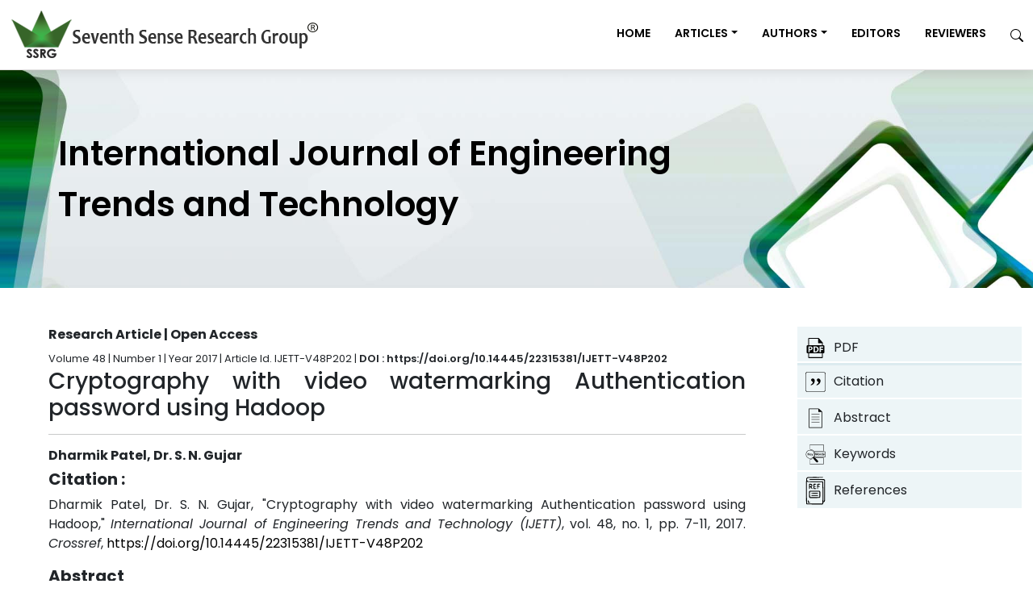

--- FILE ---
content_type: text/html; charset=UTF-8
request_url: https://ijettjournal.org/archive/ijett-v48p202
body_size: 52616
content:
<!DOCTYPE html>
<html lang="en">
<head>
    <meta charset="utf-8" />
    <meta name="viewport" content="width=device-width, initial-scale=1, shrink-to-fit=no" />
    <meta name="robots" content="index, follow" />
    <link rel="icon" type="image/x-icon" href="https://ijettjournal.org/public/favicon.ico" />
            <title>Cryptography with video watermarking Authentication password using Hadoop</title>
                <meta name="title" content="Cryptography with video watermarking Authentication password using Hadoop"/>
                <link rel="canonical" href="https://ijettjournal.org/archive/ijett-v48p202"/>
                <meta name="description" content="Now a day there is an upcoming challenge to Store, Manage and Distribute Big data across several server nodes, for this purpose, the new platform has been developed which are called as Hadoop. There are provided a within more than three levels of security. It`s motivation to provide more security; These are levels of security. There are quite a few numbers of authentication methods are available for security. It is provided of 6-levels of security. That security is a timestamp, shoulder surfing, capture image, one-time password and image selection. The image file is sending with security video watermarking with cryptography. It had the merit of being easy to understand and use. Video watermarking is nothing but inserting a hidden object to detect deceitful alteration by hackers. The object may be regarding a secret key or password etc. The complete software implementation of 3-Level DWT algorithms and to have more secure data a secret key is used, and it used one-time password algorithm for using OTP. That system is providing to the highly secured system. There are providing to video watermarking with cryptography security it using sender to receiver."/>
                <meta name="rights" content="Copyright IJETT"/>
                <meta property="og:url" content="https://ijettjournal.org/archive/ijett-v48p202"/>
                <meta property="og:site_name" content="Seventh Sense Research Group®"/>
                <meta property="og:title" content="Cryptography with video watermarking Authentication password using Hadoop"/>
                <meta property="og:type" content="website"/>
                <meta property="og:description" content="Now a day there is an upcoming challenge to Store, Manage and Distribute Big data across several server nodes, for this purpose, the new platform has been developed which are called as Hadoop. There are provided a within more than three levels of security. It`s motivation to provide more security; These are levels of security. There are quite a few numbers of authentication methods are available for security. It is provided of 6-levels of security. That security is a timestamp, shoulder surfing, capture image, one-time password and image selection. The image file is sending with security video watermarking with cryptography. It had the merit of being easy to understand and use. Video watermarking is nothing but inserting a hidden object to detect deceitful alteration by hackers. The object may be regarding a secret key or password etc. The complete software implementation of 3-Level DWT algorithms and to have more secure data a secret key is used, and it used one-time password algorithm for using OTP. That system is providing to the highly secured system. There are providing to video watermarking with cryptography security it using sender to receiver."/>
                <meta property="og:image:type" content="image/jpeg"/>
                <meta property="og:image" content="https://ijettjournal.org/public/images/IJETT/meta/ssrg-ijett.webp"/>
                <meta name="twitter:card" content="summary_large_image"/>
                <meta name="twitter:site" content="@sense_groups"/>
                <meta name="twitter:description" content="Cryptography with video watermarking Authentication password using Hadoop"/>
                <meta name="twitter:title" content="Now a day there is an upcoming challenge to Store, Manage and Distribute Big data across several server nodes, for this purpose, the new platform has been developed which are called as Hadoop. There are provided a within more than three levels of security. It`s motivation to provide more security; These are levels of security. There are quite a few numbers of authentication methods are available for security. It is provided of 6-levels of security. That security is a timestamp, shoulder surfing, capture image, one-time password and image selection. The image file is sending with security video watermarking with cryptography. It had the merit of being easy to understand and use. Video watermarking is nothing but inserting a hidden object to detect deceitful alteration by hackers. The object may be regarding a secret key or password etc. The complete software implementation of 3-Level DWT algorithms and to have more secure data a secret key is used, and it used one-time password algorithm for using OTP. That system is providing to the highly secured system. There are providing to video watermarking with cryptography security it using sender to receiver."/>
                <meta name="twitter:image" content="https://ijettjournal.org/public/images/IJETT/meta/ssrg-ijett.webp"/>
                <meta name="twitter:url" content="https://ijettjournal.org/archive/ijett-v48p202"/>
                <meta name="citation_title" content="Cryptography with video watermarking Authentication password using Hadoop"/>
                <meta name="citation_journal_title" content="International Journal of Engineering Trends and Technology - IJETT"/>
                <meta name="citation_publisher" content="Seventh Sense Research Group®"/><meta name="citation_author" content="Dharmik Patel"/><meta name="citation_author" content="Dr. S. N. Gujar"/>
                <meta name="citation_volume" content="48"/>
                <meta name="citation_year" content="2017"/>
                <meta name="citation_date" content="2017"/>
                <meta name="citation_online_date" content="2017"/>
                <meta name="citation_doi" content="https://doi.org/10.14445/22315381/IJETT-V48P202"/>
                <meta name="citation_issn" content="2231-5381"/>
                <meta name="citation_abstract" content="Now a day there is an upcoming challenge to Store, Manage and Distribute Big data across several server nodes, for this purpose, the new platform has been developed which are called as Hadoop. There are provided a within more than three levels of security. It`s motivation to provide more security; These are levels of security. There are quite a few numbers of authentication methods are available for security. It is provided of 6-levels of security. That security is a timestamp, shoulder surfing, capture image, one-time password and image selection. The image file is sending with security video watermarking with cryptography. It had the merit of being easy to understand and use. Video watermarking is nothing but inserting a hidden object to detect deceitful alteration by hackers. The object may be regarding a secret key or password etc. The complete software implementation of 3-Level DWT algorithms and to have more secure data a secret key is used, and it used one-time password algorithm for using OTP. That system is providing to the highly secured system. There are providing to video watermarking with cryptography security it using sender to receiver."/>
                <meta name="citation_pdf_url" content="https://ijettjournal.org/assets/year/2017/volume-48/number-1/IJETT-V48P202.pdf"/>
                <meta name="citation_language" content="English"/>
    
            <link rel="stylesheet" href="https://ijettjournal.org/public/frontend/css/app.css?v=1.0.2">
        
        <style>
        * {
            box-sizing: border-box;
            font-family: 'Poppins', sans-serif !important;
        }

        body {
            font-family: 'Poppins', sans-serif !important;
        }

        :root {
            --custom-primary-color: #326024;
            --custom-secondary-color: #326024;
            --custom-tertiary-color: #013d82;
            --custom-primary-background-color: #6ba439;
            --custom-secondary-background-color: #e5eedb;
            --custom-tertiary-background-color: #333333;
            --custom-light-color: #fff;
            --custom-dark-color: #000;
            --custom-banner-color: #000;
            --custom-border-color: #e3e3e3;
            --custom-h1-font-size: 42px;
            --custom-h2-heading-font-size: 23px;
            --custom-h2-font-size: 24px;
            --custom-h3-font-size: 28px;
            --custom-h4-font-size: 2.3rem;
            --custom-h5-font-size: 20px;
            --custom-h6-font-size: 18px;
            --custom-p-font-size: 16px;
            --custom-h5-article-height: 16px;
            --custom-article-line-height: 24px;
            --custom-line-height: 36px;
            --custom-li-line-height: 1.5;
            /* --custom-p-tag-line-height: 36px; */

        }
    </style>
    
                <script type="application/ld+json">
    {
        "@context": "https://schema.org",
        "@type": "ScholarlyArticle",
        "headline": "Cryptography with video watermarking Authentication password using Hadoop",
        "author": [
                        {
                "@type": "Person",
                "name": "Dharmik Patel"
            },                        {
                "@type": "Person",
                "name": "Dr. S. N. Gujar"
            }                    ],
        "datePublished": "2025-05-21",
        "publisher": {
            "@type": "Organization",
            "name": "International Journal of Engineering Trends and Technology",
            "url": "https://ijettjournal.org"
        },
        "url": "https://ijettjournal.org/archive/ijett-v48p202",
        "description": "Now a day there is an upcoming challenge to Store, Manage and Distribute Big data across several server nodes, for this purpose, the new platform has been developed which are called as Hadoop. There are provided a within more than three levels of sec...",
        "identifier": "https://doi.org/10.14445/22315381/IJETT-V48P202",
        "inLanguage": "en",
        "isAccessibleForFree": true
    }

    </script>
    

            <link rel="stylesheet" href="https://ijettjournal.org/public/frontend/css/leftmenu.css">
    <style>
        #references p,
        #references span {
            white-space: normal !important;
            word-wrap: break-word !important;
            overflow-wrap: break-word !important;
            float: none !important;
            width: auto !important;
            text-align: justify !important;
        }
    </style>
</head>

<body class="d-flex flex-column h-100">
        <main class="flex-shrink-0">
        <nav class="navbar navbar-fixed-top navbar-expand-lg navbar-dark py-2">
    <div class="container">
        <a class="navbar-brand" href="https://ijettjournal.org">
            <img loading="lazy" src="https://ijettjournal.org/public/assets/images/IJETT/journal/IJMTT_logo.png" onerror="this.src='https://ijettjournal.org/public/frontend/images/logo/logo.png'"
                alt="International Journal of Engineering Trends and Technology - Logo" />
        </a>
        
        <button class="navbar-toggler" type="button" data-bs-toggle="collapse" data-bs-target="#navbarSupportedContent" aria-controls="navbarSupportedContent" aria-expanded="false" aria-label="Toggle navigation">
            <svg xmlns="http://www.w3.org/2000/svg" width="16" height="16" fill="var(--custom-dark-color)" class="bi bi-list fs-6" viewBox="0 0 16 16">
        <path fill-rule="evenodd" d="M2.5 12a.5.5 0 0 1 .5-.5h10a.5.5 0 0 1 0 1H3a.5.5 0 0 1-.5-.5m0-4a.5.5 0 0 1 .5-.5h10a.5.5 0 0 1 0 1H3a.5.5 0 0 1-.5-.5m0-4a.5.5 0 0 1 .5-.5h10a.5.5 0 0 1 0 1H3a.5.5 0 0 1-.5-.5"/>
        </svg>
        </button>
        <div class="collapse navbar-collapse" id="navbarSupportedContent">
             
            <ul class="navbar-nav ms-auto mb-lg-0">
                <li class="nav-item"><a class="nav-link text-uppercase ps-md-3 ps-sm-0 ps-xs-0 fw-semibold fw-custom-normal " href="https://ijettjournal.org">Home</a></li>
                <li class="nav-item dropdown">
                    <a class="nav-link text-uppercase dropdown-toggle ps-md-3 ps-sm-0 ps-xs-0 fw-semibold fw-custom-normal" id="navBarArticles" href="#" role="button" data-bs-toggle="dropdown" aria-expanded="false">Articles</a>
                    <ul class="dropdown-menu dropdown-menu-end rounded-0" aria-labelledby="navBarArticles">
                        <li><a class="dropdown-item custom-dropdown-item ps-md-3 ps-sm-0 ps-xs-0  fw-semibold fw-custom-normal" href="https://ijettjournal.org/current-issue">Current Issue</a></li>
                        <li><a class="dropdown-item custom-dropdown-item ps-md-3 ps-sm-0 ps-xs-0  fw-semibold fw-custom-normal" href="https://ijettjournal.org/archive">Archives</a></li>
                    </ul>
                </li>
                <li class="nav-item dropdown">
                    <a class="nav-link text-uppercase dropdown-toggle ps-md-3 ps-sm-0 ps-xs-0 fw-semibold fw-custom-normal" id="navBarAuthors" href="#" role="button" data-bs-toggle="dropdown" aria-expanded="false">Authors</a>
                    <ul class="dropdown-menu dropdown-menu-end rounded-0" aria-labelledby="navBarAuthors">
                        <li><a class="dropdown-item custom-dropdown-item ps-md-3 ps-sm-0 ps-xs-0 fw-semibold fw-custom-normal" href="https://ijettjournal.org/author-guideline">Author Guidelines</a></li>
                        <li><a class="dropdown-item custom-dropdown-item ps-md-3 ps-sm-0 ps-xs-0 fw-semibold fw-custom-normal" href="https://ijettjournal.org/for-authors/policies">Policies</a></li>
                        <li><a class="dropdown-item custom-dropdown-item ps-md-3 ps-sm-0 ps-xs-0 fw-semibold fw-custom-normal" href="https://ijettjournal.org/for-authors/downloads">Downloads</a></li>
                    </ul>
                </li>
                <li class="nav-item"><a class="nav-link text-uppercase ps-md-3 ps-sm-0 ps-xs-0 fw-semibold fw-custom-normal " href="https://ijettjournal.org/for-editors">Editors</a></li>
                <li class="nav-item"><a class="nav-link text-uppercase ps-md-3 ps-sm-0 ps-xs-0 fw-semibold fw-custom-normal " href="https://ijettjournal.org/for-reviewers">Reviewers</a></li>
                <li class="nav-item">
                    <a class="nav-link ps-md-3 ps-sm-0 ps-xs-0 " href="https://ijettjournal.org/search">
                        <svg xmlns="http://www.w3.org/2000/svg" width="16" height="16" fill="var(--custom-dark-color)" class="bi bi-search " viewBox="0 0 16 16">
        <path d="M11.742 10.344a6.5 6.5 0 1 0-1.397 1.398h-.001q.044.06.098.115l3.85 3.85a1 1 0 0 0 1.415-1.414l-3.85-3.85a1 1 0 0 0-.115-.1zM12 6.5a5.5 5.5 0 1 1-11 0 5.5 5.5 0 0 1 11 0"/>
    </svg>
                    </a>
                </li>
            </ul>
        </div>
    </div>
</nav>

        <header class="py-5 bg-light"
    style="background-image: url(https://ijettjournal.org/public/assets/images/IJETT/journal/IJETT_banner.jpg);background-size: cover;">
    <div class="container px-lg-5 px-md-5">
        <div class="text-left my-4 mx-4">
            <h1 class="lh-base fw-semibold fw-banner-normal" style="color:var(--custom-banner-color)">International Journal of Engineering<br>Trends and Technology
            </h1>
        </div>
    </div>
</header>
            <div class="container p-xl-5 p-lg-5 p-md-5 p-sm-3 p-xs-1">
        <section id="article-details">
            <div class="container">
                <div class="row">
                    <div class="col-md-9">
                        <div class="callout callout-info" id="sideContent">
                            <article>
                                <h6><strong>Research Article | Open Access <a id="articlePdf" class="link-hover text-decoration-none fw-bold text-dark"  href="https://ijettjournal.org/assets/year/2017/volume-48/number-1/IJETT-V48P202.pdf" target="_blank"> |     <svg xmlns="http://www.w3.org/2000/svg" width="16" height="16" fill="var(--custom-background-primary-color)" class="bi bi-cloud-arrow-down-fill " viewBox="0 0 16 16">
        <path d="M8 2a5.53 5.53 0 0 0-3.594 1.342c-.766.66-1.321 1.52-1.464 2.383C1.266 6.095 0 7.555 0 9.318 0 11.366 1.708 13 3.781 13h8.906C14.502 13 16 11.57 16 9.773c0-1.636-1.242-2.969-2.834-3.194C12.923 3.999 10.69 2 8 2m2.354 6.854-2 2a.5.5 0 0 1-.708 0l-2-2a.5.5 0 1 1 .708-.708L7.5 9.293V5.5a.5.5 0 0 1 1 0v3.793l1.146-1.147a.5.5 0 0 1 .708.708"/>
    </svg> Download PDF</a></strong></h6>
                                <small style="font-size:13px">Volume 48 |
                                    Number 1 | Year
                                    2017 | Article Id. IJETT-V48P202 | <a
                                        class="text-reset text-decoration-none fw-semibold link-hover"
                                        href="https://doi.org/10.14445/22315381/IJETT-V48P202"
                                        target="_blank"> DOI : https://doi.org/10.14445/22315381/IJETT-V48P202</a>
                                </small>
                                <h1 class="h3">Cryptography with video watermarking Authentication password using Hadoop</h1>
                                <hr>
                                <h2 class="fw-bold" style="font-size:var(--custom-p-font-size)!important">
                                    Dharmik Patel, Dr. S. N. Gujar</h2>
                                                                                                <div class="row">
                                    <section class="col-12" id="citation">
                                        <h2 class="h5"><b>Citation :</b></h2>
                                        <p>
                                            Dharmik Patel, Dr. S. N. Gujar, "Cryptography with video watermarking Authentication password using Hadoop," <i>International Journal of Engineering Trends and Technology (IJETT)</i>, vol. 48,  no. 1,  pp. 7-11, 2017. <i>Crossref</i>, <a href="https://doi.org/10.14445/22315381/IJETT-V48P202">https://doi.org/10.14445/22315381/IJETT-V48P202</a>
                                        </p>
                                    </section>
                                    <section class="col-12" id="abstract">
                                        <h2 class="h5"><b>Abstract</b></h2>
                                        <p><p><span style="color: rgb(66, 71, 83); font-family: -apple-system, BlinkMacSystemFont, &quot;Segoe UI&quot;, Roboto, &quot;Helvetica Neue&quot;, Arial, sans-serif, &quot;Apple Color Emoji&quot;, &quot;Segoe UI Emoji&quot;, &quot;Segoe UI Symbol&quot;; font-size: 16px; text-align: justify;">Now a day there is an upcoming challenge to Store, Manage and Distribute Big data across several server nodes, for this purpose, the new platform has been developed which are called as Hadoop. There are provided a within more than three levels of security. It`s motivation to provide more security; These are levels of security. There are quite a few numbers of authentication methods are available for security. It is provided of 6-levels of security. That security is a timestamp, shoulder surfing, capture image, one-time password and image selection. The image file is sending with security video watermarking with cryptography. It had the merit of being easy to understand and use. Video watermarking is nothing but inserting a hidden object to detect deceitful alteration by hackers. The object may be regarding a secret key or password etc. The complete software implementation of 3-Level DWT algorithms and to have more secure data a secret key is used, and it used one-time password algorithm for using OTP. That system is providing to the highly secured system. There are providing to video watermarking with cryptography security it using sender to receiver.</span></p></p>
                                    </section>
                                    <section class="col-12" id="keywords">
                                        <h2 class="h5"><b>Keywords</b></h2>
                                        <p style="color: var(--custom-p-font-size)!important">Watermarking, video watermarking, shoulder surfing, Security, Levels of security.</p>
                                    </section>
                                    <section class="col-12" id="references">
                                        <h2 class="h5"><b>References</b></h2>
                                        <p><p><span style="color: rgb(66, 71, 83); font-family: -apple-system, BlinkMacSystemFont, &quot;Segoe UI&quot;, Roboto, &quot;Helvetica Neue&quot;, Arial, sans-serif, &quot;Apple Color Emoji&quot;, &quot;Segoe UI Emoji&quot;, &quot;Segoe UI Symbol&quot;; font-size: 16px; text-align: justify;">[1] Taekyoung Kwon, Jin Hong, “Analysis and Improvement of a PIN-Entry Method Resilient to Shoulder-Surfing and Recording Attacks," IEEE TRANSACTIONS ON INFORMATION FORENSICS AND SECURITY, VOL. 10, NO. 2, FEBRUARY 2015.</span><br style="color: rgb(66, 71, 83); font-family: -apple-system, BlinkMacSystemFont, &quot;Segoe UI&quot;, Roboto, &quot;Helvetica Neue&quot;, Arial, sans-serif, &quot;Apple Color Emoji&quot;, &quot;Segoe UI Emoji&quot;, &quot;Segoe UI Symbol&quot;; font-size: 16px; text-align: justify;"><span style="color: rgb(66, 71, 83); font-family: -apple-system, BlinkMacSystemFont, &quot;Segoe UI&quot;, Roboto, &quot;Helvetica Neue&quot;, Arial, sans-serif, &quot;Apple Color Emoji&quot;, &quot;Segoe UI Emoji&quot;, &quot;Segoe UI Symbol&quot;; font-size: 16px; text-align: justify;">[2] Shaikh Shoaib, R. C. Mahajan, “Authenticating Using Secret Key in Digital Video Watermarking Using 3-Level DWT”, 2015 International Conference on Communication, Information &amp; Computing Technology (ICCICT), 978-1-4799-5522-0/2015.</span><br style="color: rgb(66, 71, 83); font-family: -apple-system, BlinkMacSystemFont, &quot;Segoe UI&quot;, Roboto, &quot;Helvetica Neue&quot;, Arial, sans-serif, &quot;Apple Color Emoji&quot;, &quot;Segoe UI Emoji&quot;, &quot;Segoe UI Symbol&quot;; font-size: 16px; text-align: justify;"><span style="color: rgb(66, 71, 83); font-family: -apple-system, BlinkMacSystemFont, &quot;Segoe UI&quot;, Roboto, &quot;Helvetica Neue&quot;, Arial, sans-serif, &quot;Apple Color Emoji&quot;, &quot;Segoe UI Emoji&quot;, &quot;Segoe UI Symbol&quot;; font-size: 16px; text-align: justify;">[3] Rakesh Ahuja, S S Bedi, “Copyright Protection using Blind Video Watermarking Algorithm based on MPEG-2 Structure", International Conference on Computing, Communication and Automation 978-1-4799-8890-7/15/ ©2015 IEEE.</span><br style="color: rgb(66, 71, 83); font-family: -apple-system, BlinkMacSystemFont, &quot;Segoe UI&quot;, Roboto, &quot;Helvetica Neue&quot;, Arial, sans-serif, &quot;Apple Color Emoji&quot;, &quot;Segoe UI Emoji&quot;, &quot;Segoe UI Symbol&quot;; font-size: 16px; text-align: justify;"><span style="color: rgb(66, 71, 83); font-family: -apple-system, BlinkMacSystemFont, &quot;Segoe UI&quot;, Roboto, &quot;Helvetica Neue&quot;, Arial, sans-serif, &quot;Apple Color Emoji&quot;, &quot;Segoe UI Emoji&quot;, &quot;Segoe UI Symbol&quot;; font-size: 16px; text-align: justify;">[4] P. Viswanathan, P. Venkata Krishna, “A Joint FED Watermarking System Using Spatial Fusion for Verifying the Security Issues of Teleradiology," IEEE JOURNAL OF BIOMEDICAL AND HEALTH INFORMATICS, VOL. 18, NO. 3, MAY 2014.</span><br style="color: rgb(66, 71, 83); font-family: -apple-system, BlinkMacSystemFont, &quot;Segoe UI&quot;, Roboto, &quot;Helvetica Neue&quot;, Arial, sans-serif, &quot;Apple Color Emoji&quot;, &quot;Segoe UI Emoji&quot;, &quot;Segoe UI Symbol&quot;; font-size: 16px; text-align: justify;"><span style="color: rgb(66, 71, 83); font-family: -apple-system, BlinkMacSystemFont, &quot;Segoe UI&quot;, Roboto, &quot;Helvetica Neue&quot;, Arial, sans-serif, &quot;Apple Color Emoji&quot;, &quot;Segoe UI Emoji&quot;, &quot;Segoe UI Symbol&quot;; font-size: 16px; text-align: justify;">[5] Somayyeh Mohammadi, Kerman, Iran, “A Novel Video Watermarking Algorithm based on Chaotic maps in the Transform Domain," 2015 International Symposium on Artificial Intelligence and Signal Processing.</span><br style="color: rgb(66, 71, 83); font-family: -apple-system, BlinkMacSystemFont, &quot;Segoe UI&quot;, Roboto, &quot;Helvetica Neue&quot;, Arial, sans-serif, &quot;Apple Color Emoji&quot;, &quot;Segoe UI Emoji&quot;, &quot;Segoe UI Symbol&quot;; font-size: 16px; text-align: justify;"><span style="color: rgb(66, 71, 83); font-family: -apple-system, BlinkMacSystemFont, &quot;Segoe UI&quot;, Roboto, &quot;Helvetica Neue&quot;, Arial, sans-serif, &quot;Apple Color Emoji&quot;, &quot;Segoe UI Emoji&quot;, &quot;Segoe UI Symbol&quot;; font-size: 16px; text-align: justify;">[6] S. Saranya, M. Sarumathi, B. Swathi, P. Victer Paul, S. Sampath Kumar, T. Vengattaraman, “Dynamic Preclusion of Encroachment in Hadoop Distributed File System” 2nd International Symposium on Big Data and Cloud Computing (ISBCC’15)</span><br style="color: rgb(66, 71, 83); font-family: -apple-system, BlinkMacSystemFont, &quot;Segoe UI&quot;, Roboto, &quot;Helvetica Neue&quot;, Arial, sans-serif, &quot;Apple Color Emoji&quot;, &quot;Segoe UI Emoji&quot;, &quot;Segoe UI Symbol&quot;; font-size: 16px; text-align: justify;"><span style="color: rgb(66, 71, 83); font-family: -apple-system, BlinkMacSystemFont, &quot;Segoe UI&quot;, Roboto, &quot;Helvetica Neue&quot;, Arial, sans-serif, &quot;Apple Color Emoji&quot;, &quot;Segoe UI Emoji&quot;, &quot;Segoe UI Symbol&quot;; font-size: 16px; text-align: justify;">[7] Hung-Min Sun, Shiuan-Tung Chen, Jyh-Haw Yeh and Chia-Yun Cheng, “A Shoulder-Surfing Resistant Graphical Authentication System," 10.1109/TDSC.2016.2539942, IEEE Transactions on Dependable and Secure Computing.</span><br style="color: rgb(66, 71, 83); font-family: -apple-system, BlinkMacSystemFont, &quot;Segoe UI&quot;, Roboto, &quot;Helvetica Neue&quot;, Arial, sans-serif, &quot;Apple Color Emoji&quot;, &quot;Segoe UI Emoji&quot;, &quot;Segoe UI Symbol&quot;; font-size: 16px; text-align: justify;"><span style="color: rgb(66, 71, 83); font-family: -apple-system, BlinkMacSystemFont, &quot;Segoe UI&quot;, Roboto, &quot;Helvetica Neue&quot;, Arial, sans-serif, &quot;Apple Color Emoji&quot;, &quot;Segoe UI Emoji&quot;, &quot;Segoe UI Symbol&quot;; font-size: 16px; text-align: justify;">[8] R.Thenmozhi, Swathikha.S, RanjanaDevi.G, R. Saravanan, “Authentication and Digital Video Tampering Detection Using Watermarking," ICARCSET `15, March 06 - 07, 2015, Unnao.</span><br style="color: rgb(66, 71, 83); font-family: -apple-system, BlinkMacSystemFont, &quot;Segoe UI&quot;, Roboto, &quot;Helvetica Neue&quot;, Arial, sans-serif, &quot;Apple Color Emoji&quot;, &quot;Segoe UI Emoji&quot;, &quot;Segoe UI Symbol&quot;; font-size: 16px; text-align: justify;"><span style="color: rgb(66, 71, 83); font-family: -apple-system, BlinkMacSystemFont, &quot;Segoe UI&quot;, Roboto, &quot;Helvetica Neue&quot;, Arial, sans-serif, &quot;Apple Color Emoji&quot;, &quot;Segoe UI Emoji&quot;, &quot;Segoe UI Symbol&quot;; font-size: 16px; text-align: justify;">[9] Rupali Walker, Priyanka More, “Digital Audio Watermarking and Image Watermarking for Information Security," International Conference on Pervasive Computing (ICPC)</span><br style="color: rgb(66, 71, 83); font-family: -apple-system, BlinkMacSystemFont, &quot;Segoe UI&quot;, Roboto, &quot;Helvetica Neue&quot;, Arial, sans-serif, &quot;Apple Color Emoji&quot;, &quot;Segoe UI Emoji&quot;, &quot;Segoe UI Symbol&quot;; font-size: 16px; text-align: justify;"><span style="color: rgb(66, 71, 83); font-family: -apple-system, BlinkMacSystemFont, &quot;Segoe UI&quot;, Roboto, &quot;Helvetica Neue&quot;, Arial, sans-serif, &quot;Apple Color Emoji&quot;, &quot;Segoe UI Emoji&quot;, &quot;Segoe UI Symbol&quot;; font-size: 16px; text-align: justify;">[10] Rupali D. Patil, Shilpa Metkar, “Fragile Video Watermarking for Tampering Detection and Localization," 2015 International Conference on Advances in Computing, Communications, and Informatics (ICACCl).</span><br style="color: rgb(66, 71, 83); font-family: -apple-system, BlinkMacSystemFont, &quot;Segoe UI&quot;, Roboto, &quot;Helvetica Neue&quot;, Arial, sans-serif, &quot;Apple Color Emoji&quot;, &quot;Segoe UI Emoji&quot;, &quot;Segoe UI Symbol&quot;; font-size: 16px; text-align: justify;"><span style="color: rgb(66, 71, 83); font-family: -apple-system, BlinkMacSystemFont, &quot;Segoe UI&quot;, Roboto, &quot;Helvetica Neue&quot;, Arial, sans-serif, &quot;Apple Color Emoji&quot;, &quot;Segoe UI Emoji&quot;, &quot;Segoe UI Symbol&quot;; font-size: 16px; text-align: justify;">[11] Santhoshi Bhat, Arghya Ray, Avishake Ghosh, Ananya Ray, “Image Steganography and Visible Watermarking using LSB Extraction Technique”, IEEE Sponsored 9th International Conference on Intelligent Systems and Control (ISCO)2015.</span><br style="color: rgb(66, 71, 83); font-family: -apple-system, BlinkMacSystemFont, &quot;Segoe UI&quot;, Roboto, &quot;Helvetica Neue&quot;, Arial, sans-serif, &quot;Apple Color Emoji&quot;, &quot;Segoe UI Emoji&quot;, &quot;Segoe UI Symbol&quot;; font-size: 16px; text-align: justify;"><span style="color: rgb(66, 71, 83); font-family: -apple-system, BlinkMacSystemFont, &quot;Segoe UI&quot;, Roboto, &quot;Helvetica Neue&quot;, Arial, sans-serif, &quot;Apple Color Emoji&quot;, &quot;Segoe UI Emoji&quot;, &quot;Segoe UI Symbol&quot;; font-size: 16px; text-align: justify;">[12] M.Hindusree, Dr.R.Sasikumar, “Preventing Shoulder Surfing in Secure Transactions”, 2015 International Conference on Computing and Communications Technologies (ICCCT`15).</span><br style="color: rgb(66, 71, 83); font-family: -apple-system, BlinkMacSystemFont, &quot;Segoe UI&quot;, Roboto, &quot;Helvetica Neue&quot;, Arial, sans-serif, &quot;Apple Color Emoji&quot;, &quot;Segoe UI Emoji&quot;, &quot;Segoe UI Symbol&quot;; font-size: 16px; text-align: justify;"><span style="color: rgb(66, 71, 83); font-family: -apple-system, BlinkMacSystemFont, &quot;Segoe UI&quot;, Roboto, &quot;Helvetica Neue&quot;, Arial, sans-serif, &quot;Apple Color Emoji&quot;, &quot;Segoe UI Emoji&quot;, &quot;Segoe UI Symbol&quot;; font-size: 16px; text-align: justify;">[13] Amir M. U. Wagdarikar, Ranjan K. Senapati, “Robust and novel blind watermarking scheme for H.264 compressed video”, SPACES-2015, Dept of ECE, K L UNIVERSITY.</span><br style="color: rgb(66, 71, 83); font-family: -apple-system, BlinkMacSystemFont, &quot;Segoe UI&quot;, Roboto, &quot;Helvetica Neue&quot;, Arial, sans-serif, &quot;Apple Color Emoji&quot;, &quot;Segoe UI Emoji&quot;, &quot;Segoe UI Symbol&quot;; font-size: 16px; text-align: justify;"><span style="color: rgb(66, 71, 83); font-family: -apple-system, BlinkMacSystemFont, &quot;Segoe UI&quot;, Roboto, &quot;Helvetica Neue&quot;, Arial, sans-serif, &quot;Apple Color Emoji&quot;, &quot;Segoe UI Emoji&quot;, &quot;Segoe UI Symbol&quot;; font-size: 16px; text-align: justify;">[14] Chu-Hsing Lin, Chen-Yu Lee, Shih-Pei Chien, “ Digital Video Watermarking On Cloud Computing Environments," ijirct.</span></p></p>
                                    </section>
                                </div>
                            </article>
                        </div>
                    </div>
                    <div id="sideBarSticky" class="left-nav-container">
                        <ul class="left-nav sideBar" id="leftMenu">
                            <li class="">
                                <a target="_blank" class="link-hover text-decoration-none fw-semibold text-dark"
                                    
                                    href="https://ijettjournal.org/assets/year/2017/volume-48/number-1/IJETT-V48P202.pdf">
                                    <span class="left-nav-text"><img width="35" height="35" alt="IJETT- pdf icon"
                                            src="https://ijettjournal.org/public/images/IJETT/pdf.svg">PDF <i
                                            class="bi bi-download"></i></span>
                                </a>
                            </li>
                                                            <li class="">
                                                                                                                    <a href="javascript:void(0)" onclick="scrollToSection('citation')"
                                            class="link-hover text-decoration-none fw-semibold text-dark">
                                            <span class="left-nav-text"><img class="IJETTcitation-icon" width="35" height="35"
                                                    src="https://ijettjournal.org/public/images/IJETT/citation.svg">Citation
                                            </span>
                                        </a>
                                                                    </li>
                                                            <li class="">
                                                                                                                    <a href="javascript:void(0)" onclick="scrollToSection('abstract')"
                                            class="link-hover text-decoration-none fw-semibold text-dark">
                                            <span class="left-nav-text"><img class="IJETTabstract-icon" width="35" height="35"
                                                    src="https://ijettjournal.org/public/images/IJETT/abstract.svg">Abstract
                                            </span>
                                        </a>
                                                                    </li>
                                                            <li class="">
                                                                                                                    <a href="javascript:void(0)" onclick="scrollToSection('keywords')"
                                            class="link-hover text-decoration-none fw-semibold text-dark">
                                            <span class="left-nav-text"><img class="IJETTkeywords-icon" width="35" height="35"
                                                    src="https://ijettjournal.org/public/images/IJETT/keywords.svg">Keywords
                                            </span>
                                        </a>
                                                                    </li>
                                                            <li class="">
                                                                                                                    <a href="javascript:void(0)" onclick="scrollToSection('references')"
                                            class="link-hover text-decoration-none fw-semibold text-dark">
                                            <span class="left-nav-text"><img class="IJETTreferences-icon" width="35" height="35"
                                                    src="https://ijettjournal.org/public/images/IJETT/references.svg">References
                                            </span>
                                        </a>
                                                                    </li>
                                                    </ul>
                    </div>
                </div>
            </div>
        </section>
    </div>
    <div class="container p-0 m-0">
        <nav class="mobile-nav">
                                            <a class="text-decoration-none link-hover d-grid justify-items-center align-items-center"
                    href="javascript:void(0)" onclick="scrollToSection('citation')" class="bloc-icon">
                    <img width="35" height="35" src="https://ijettjournal.org/public/images/IJETT/nav/citation.svg">
                    <span class="nav-words">Citation</span>
                </a>
                                            <a class="text-decoration-none link-hover d-grid justify-items-center align-items-center"
                    href="javascript:void(0)" onclick="scrollToSection('abstract')" class="bloc-icon">
                    <img width="35" height="35" src="https://ijettjournal.org/public/images/IJETT/nav/abstract.svg">
                    <span class="nav-words">Abstract</span>
                </a>
                                            <a class="text-decoration-none link-hover d-grid justify-items-center align-items-center"
                    href="javascript:void(0)" onclick="scrollToSection('keywords')" class="bloc-icon">
                    <img width="35" height="35" src="https://ijettjournal.org/public/images/IJETT/nav/keywords.svg">
                    <span class="nav-words">Keywords</span>
                </a>
                                            <a class="text-decoration-none link-hover d-grid justify-items-center align-items-center"
                    href="javascript:void(0)" onclick="scrollToSection('references')" class="bloc-icon">
                    <img width="35" height="35" src="https://ijettjournal.org/public/images/IJETT/nav/references.svg">
                    <span class="nav-words">References</span>
                </a>
                    </nav>
    </div>
        <footer class="bg-dark text-light">
    <div class="container p-0">
        <div class="row text-start p-xl-5 p-lg-4 p-md-4 p-sm-4 p-xs-3 m-0">
            
            <div class="col-12 col-lg-2 col-md-5 col-sm-3">
                <ul class="list-unstyled p-0 m-0">
                    <li class="pb-3">
                        <span class="d-inline-flex align-items-center">
                            <svg xmlns="http://www.w3.org/2000/svg" width="16" height="16" fill="var(--custom-light-color)" class="bi bi-chevron-right " viewBox="0 0 16 16">
        <path fill-rule="evenodd" d="M4.646 1.646a.5.5 0 0 1 .708 0l6 6a.5.5 0 0 1 0 .708l-6 6a.5.5 0 0 1-.708-.708L10.293 8 4.646 2.354a.5.5 0 0 1 0-.708"/>
    </svg>
                        <a class="ms-2 text-decoration-none fs-7" style="color: var(--custom-light-color)" href="https://ijettjournal.org">Home</a></li>
                        </span>
                    </li>
                    <li class="pb-3">
                        <span class="d-inline-flex align-items-center">
                            <svg xmlns="http://www.w3.org/2000/svg" width="16" height="16" fill="var(--custom-light-color)" class="bi bi-chevron-right " viewBox="0 0 16 16">
        <path fill-rule="evenodd" d="M4.646 1.646a.5.5 0 0 1 .708 0l6 6a.5.5 0 0 1 0 .708l-6 6a.5.5 0 0 1-.708-.708L10.293 8 4.646 2.354a.5.5 0 0 1 0-.708"/>
    </svg>
                        <a class="ms-2 text-decoration-none fs-7" style="color: var(--custom-light-color)" href="https://ijettjournal.org/author-guideline">Authors
                                Guidelines</a>
                        </span>
                    </li>
                    <li>
                        <span class="d-inline-flex align-items-center">
                            <svg xmlns="http://www.w3.org/2000/svg" width="16" height="16" fill="var(--custom-light-color)" class="bi bi-chevron-right " viewBox="0 0 16 16">
        <path fill-rule="evenodd" d="M4.646 1.646a.5.5 0 0 1 .708 0l6 6a.5.5 0 0 1 0 .708l-6 6a.5.5 0 0 1-.708-.708L10.293 8 4.646 2.354a.5.5 0 0 1 0-.708"/>
    </svg>
                        <a class="ms-2 text-decoration-none fs-7" style="color: var(--custom-light-color)" href="https://ijettjournal.org/paper-submission">Paper Submission</a>
                        </span>
                    </li>
                </ul>
            </div>
            <div class="col-12 col-lg-2 col-md-5 col-sm-3">
                <ul class="list-unstyled p-0 m-0">
                    <li class="pb-3">
                        <span class="d-inline-flex align-items-center">
                            <svg xmlns="http://www.w3.org/2000/svg" width="16" height="16" fill="var(--custom-light-color)" class="bi bi-chevron-right " viewBox="0 0 16 16">
        <path fill-rule="evenodd" d="M4.646 1.646a.5.5 0 0 1 .708 0l6 6a.5.5 0 0 1 0 .708l-6 6a.5.5 0 0 1-.708-.708L10.293 8 4.646 2.354a.5.5 0 0 1 0-.708"/>
    </svg>
                        <a class="ms-2 text-decoration-none fs-7" style="color: var(--custom-light-color)" href="https://ijettjournal.org/apc">APC</a>
                        </span>
                    </li>
                    <li class="pb-3">
                        <span class="d-inline-flex align-items-center">
                            <svg xmlns="http://www.w3.org/2000/svg" width="16" height="16" fill="var(--custom-light-color)" class="bi bi-chevron-right " viewBox="0 0 16 16">
        <path fill-rule="evenodd" d="M4.646 1.646a.5.5 0 0 1 .708 0l6 6a.5.5 0 0 1 0 .708l-6 6a.5.5 0 0 1-.708-.708L10.293 8 4.646 2.354a.5.5 0 0 1 0-.708"/>
    </svg>
                        <a class="ms-2 text-decoration-none fs-7" style="color: var(--custom-light-color)" href="https://ijettjournal.org/archive">Archives</a>
                        </span>
                    </li>
                    <li>
                        <span class="d-inline-flex align-items-center">
                            <svg xmlns="http://www.w3.org/2000/svg" width="16" height="16" fill="var(--custom-light-color)" class="bi bi-chevron-right " viewBox="0 0 16 16">
        <path fill-rule="evenodd" d="M4.646 1.646a.5.5 0 0 1 .708 0l6 6a.5.5 0 0 1 0 .708l-6 6a.5.5 0 0 1-.708-.708L10.293 8 4.646 2.354a.5.5 0 0 1 0-.708"/>
    </svg>
                        <a class="ms-2 text-decoration-none fs-7" style="color: var(--custom-light-color)" href="https://ijettjournal.org/for-authors/downloads">Downloads</a>
                        </span>
                    </li>
                </ul>
            </div>
            <div class="col-12 col-lg-3 col-md-5 col-sm-3">
                <ul class="list-unstyled p-0 m-0">
                    <li class="pb-3">
                        <span class="d-inline-flex align-items-center">
                            <svg xmlns="http://www.w3.org/2000/svg" width="16" height="16" fill="var(--custom-light-color)" class="bi bi-chevron-right " viewBox="0 0 16 16">
        <path fill-rule="evenodd" d="M4.646 1.646a.5.5 0 0 1 .708 0l6 6a.5.5 0 0 1 0 .708l-6 6a.5.5 0 0 1-.708-.708L10.293 8 4.646 2.354a.5.5 0 0 1 0-.708"/>
    </svg>
                        <a class="ms-2 text-decoration-none fs-7" style="color: var(--custom-light-color)" href="https://ijettjournal.org/for-authors/openaccess-author">Open
                                Access</a>
                        </span>
                    </li>
                    <li class="pb-3">
                        <span class="d-inline-flex align-items-center">
                            <svg xmlns="http://www.w3.org/2000/svg" width="16" height="16" fill="var(--custom-light-color)" class="bi bi-chevron-right " viewBox="0 0 16 16">
        <path fill-rule="evenodd" d="M4.646 1.646a.5.5 0 0 1 .708 0l6 6a.5.5 0 0 1 0 .708l-6 6a.5.5 0 0 1-.708-.708L10.293 8 4.646 2.354a.5.5 0 0 1 0-.708"/>
    </svg>
                        <a class="ms-2 text-decoration-none fs-7" style="color: var(--custom-light-color)" href="https://ijettjournal.org/publication-ethics">Publication Ethics</a>
                        </span>
                    </li>
                    <li>
                        <span class="d-inline-flex align-items-center">
                            <svg xmlns="http://www.w3.org/2000/svg" width="16" height="16" fill="var(--custom-light-color)" class="bi bi-chevron-right " viewBox="0 0 16 16">
        <path fill-rule="evenodd" d="M4.646 1.646a.5.5 0 0 1 .708 0l6 6a.5.5 0 0 1 0 .708l-6 6a.5.5 0 0 1-.708-.708L10.293 8 4.646 2.354a.5.5 0 0 1 0-.708"/>
    </svg>
                        <a class="ms-2 text-decoration-none fs-7" style="color: var(--custom-light-color)" href="https://ijettjournal.org/for-authors/copyrightinfringement">Copyrights Infringement</a>
                        </span>
                    </li>
                </ul>
            </div>
            <div class="col-12 col-lg-2 col-md-5 col-sm-3">
                <ul class="list-unstyled p-0 m-0">
                    <li class="pb-3">
                        <span class="d-inline-flex align-items-center">
                            <svg xmlns="http://www.w3.org/2000/svg" width="16" height="16" fill="var(--custom-light-color)" class="bi bi-chevron-right " viewBox="0 0 16 16">
        <path fill-rule="evenodd" d="M4.646 1.646a.5.5 0 0 1 .708 0l6 6a.5.5 0 0 1 0 .708l-6 6a.5.5 0 0 1-.708-.708L10.293 8 4.646 2.354a.5.5 0 0 1 0-.708"/>
    </svg>
                        <a class="ms-2 text-decoration-none fs-7" style="color: var(--custom-light-color)" href="https://ijettjournal.org/ssrg-journals">Journals</a>
                        </span>
                    </li>
                    <li class="pb-3">
                        <span class="d-inline-flex align-items-center">
                            <svg xmlns="http://www.w3.org/2000/svg" width="16" height="16" fill="var(--custom-light-color)" class="bi bi-chevron-right " viewBox="0 0 16 16">
        <path fill-rule="evenodd" d="M4.646 1.646a.5.5 0 0 1 .708 0l6 6a.5.5 0 0 1 0 .708l-6 6a.5.5 0 0 1-.708-.708L10.293 8 4.646 2.354a.5.5 0 0 1 0-.708"/>
    </svg>
                        <a class="ms-2 text-decoration-none fs-7" style="color: var(--custom-light-color)"  href="https://ijettjournal.org/faq">FAQ</a>
                        </span>
                    </li>
                    <li>
                        <span class="d-inline-flex align-items-center">
                            <svg xmlns="http://www.w3.org/2000/svg" width="16" height="16" fill="var(--custom-light-color)" class="bi bi-chevron-right " viewBox="0 0 16 16">
        <path fill-rule="evenodd" d="M4.646 1.646a.5.5 0 0 1 .708 0l6 6a.5.5 0 0 1 0 .708l-6 6a.5.5 0 0 1-.708-.708L10.293 8 4.646 2.354a.5.5 0 0 1 0-.708"/>
    </svg>
                        <a class="ms-2 text-decoration-none fs-7" style="color: var(--custom-light-color)" href="https://ijettjournal.org/contact-us">Contact Us</a>
                        </span>
                    </li>
                </ul>
            </div>
            <div class="col-12 col-lg-3 col-md-5 col-sm-3 text-center">
                <h5 class="fw-semibold">Follow Us</h5>
                <div class="d-flex justify-content-center flex-wrap gap-2 mt-2">
                                                                        <a class="link-hover btn btn-outline-light btn-sm px-2" href="https://www.facebook.com/SeventhSenseResearchGroup" target="_blank">     <svg xmlns="http://www.w3.org/2000/svg" width="16" height="16" fill="var(--custom-light-color)" class="bi bi-facebook fs-2 link-hover" viewBox="0 0 16 16">
        <path d="M16 8.049c0-4.446-3.582-8.05-8-8.05C3.58 0-.002 3.603-.002 8.05c0 4.017 2.926 7.347 6.75 7.951v-5.625h-2.03V8.05H6.75V6.275c0-2.017 1.195-3.131 3.022-3.131.876 0 1.791.157 1.791.157v1.98h-1.009c-.993 0-1.303.621-1.303 1.258v1.51h2.218l-.354 2.326H9.25V16c3.824-.604 6.75-3.934 6.75-7.951"/>
    </svg></a>
                                                                                                                                            <a class="link-hover btn btn-outline-light btn-sm px-2" href="https://www.linkedin.com/company/seventh-sense-research-group/" target="_blank">     <svg xmlns="http://www.w3.org/2000/svg" width="16" height="16" fill="var(--custom-light-color)" class="bi bi-linkedin fs-2 link-hover" viewBox="0 0 16 16">
        <path d="M0 1.146C0 .513.526 0 1.175 0h13.65C15.474 0 16 .513 16 1.146v13.708c0 .633-.526 1.146-1.175 1.146H1.175C.526 16 0 15.487 0 14.854zm4.943 12.248V6.169H2.542v7.225zm-1.2-8.212c.837 0 1.358-.554 1.358-1.248-.015-.709-.52-1.248-1.342-1.248S2.4 3.226 2.4 3.934c0 .694.521 1.248 1.327 1.248zm4.908 8.212V9.359c0-.216.016-.432.08-.586.173-.431.568-.878 1.232-.878.869 0 1.216.662 1.216 1.634v3.865h2.401V9.25c0-2.22-1.184-3.252-2.764-3.252-1.274 0-1.845.7-2.165 1.193v.025h-.016l.016-.025V6.169h-2.4c.03.678 0 7.225 0 7.225z"/>
    </svg></a>
                                                                                                <a class="link-hover btn btn-outline-light btn-sm px-2" href="https://internationaljournalssrg.org/" target="_blank">     <svg xmlns="http://www.w3.org/2000/svg" width="16" height="16" fill="var(--custom-light-color)" class="bi bi-google fs-2 link-hover" viewBox="0 0 16 16">
        <path d="M15.545 6.558a9.4 9.4 0 0 1 .139 1.626c0 2.434-.87 4.492-2.384 5.885h.002C11.978 15.292 10.158 16 8 16A8 8 0 1 1 8 0a7.7 7.7 0 0 1 5.352 2.082l-2.284 2.284A4.35 4.35 0 0 0 8 3.166c-2.087 0-3.86 1.408-4.492 3.304a4.8 4.8 0 0 0 0 3.063h.003c.635 1.893 2.405 3.301 4.492 3.301 1.078 0 2.004-.276 2.722-.764h-.003a3.7 3.7 0 0 0 1.599-2.431H8v-3.08z"/>
    </svg></a>
                                                                                                                                            <a class="link-hover btn btn-outline-light btn-sm px-2" href="https://x.com/sense_groups" target="_blank">     <svg xmlns="http://www.w3.org/2000/svg" width="16" height="16" fill="var(--custom-light-color)" class="bi bi-twitter-x fs-2 link-hover" viewBox="0 0 16 16">
        <path d="M12.6.75h2.454l-5.36 6.142L16 15.25h-4.937l-3.867-5.07-4.425 5.07H.316l5.733-6.57L0 .75h5.063l3.495 4.633L12.601.75Zm-.86 13.028h1.36L4.323 2.145H2.865z"/>
    </svg></a>
                                                            </div>
            </div>
            <div class="col-12 col-lg-1"></div>
        </div> 
    </div>
    <div class="container p-0">
        <hr class="border-light p-0 m-0" style="opacity: 1;height: 2px;background: white;">
        <div class="text-center small p-xl-4 p-lg-3 p-md-3 p-sm-3 p-xs-2">
            Copyright © 2026 <strong>Seventh Sense Research Group<sup>®</sup></strong>. All Rights Reserved. Designed by <a class="text-decoration-none" style="color: var(--custom-light-color)" target="_blank" href="https://infodazz.org">Infodazz</a>
        </div>
    </div>
    <button type="button" class="btn btn-primary btn-lg shadow  rounded-circle" id="scrollToTopBtn" style="position: fixed; bottom: 30px; right: 30px; padding: 10px 5px; z-index: 9999; background-color: var(--custom-light-color);border :var(--custom-tertiary-background-color);display: none;">
            <svg xmlns="http://www.w3.org/2000/svg" width="30" height="20" fill="var(--custom-dark-color)" class="bi bi-arrow-up-short " viewBox="0 0 16 16">
        <path fill-rule="evenodd" d="M8 12a.5.5 0 0 0 .5-.5V5.707l2.146 2.147a.5.5 0 0 0 .708-.708l-3-3a.5.5 0 0 0-.708 0l-3 3a.5.5 0 1 0 .708.708L7.5 5.707V11.5a.5.5 0 0 0 .5.5"/>
    </svg>
    </button>
</footer>
    </main>
    <script src="https://cdn.jsdelivr.net/npm/bootstrap@5.3.3/dist/js/bootstrap.bundle.min.js"></script>
    
    <script src="https://ajax.googleapis.com/ajax/libs/jquery/3.7.1/jquery.min.js"></script>
    <script src="https://ijettjournal.org/public/frontend/js/app.js"></script>
        <script>
        var userImage = document.getElementById('userImage');
        if (userImage) {
            userImage.onerror = function() {
                userImage.src = "https://ijettjournal.org/public/images/no-image.jpg";
            };
        }
        $(document).ready(function() {
            var firstDiv = document.getElementById('sideContent');
            var secondDiv = document.getElementById('sideBarSticky');
            if (secondDiv && firstDiv) {
                secondDiv.style.height = firstDiv.offsetHeight + 'px';
                $('#sideBarSticky').height($('#sideContent').height());
            }
        });

        function scrollToSection(sectionId) {
            var section = document.getElementById(sectionId);
            if (section) {
                var offset = document.getElementById('leftMenu')?.offsetWidth || 0;
                window.scrollTo({
                    top: section.offsetTop - 100,
                    behavior: 'smooth'
                });
            }
        }
    </script>
</body>
    </html>


--- FILE ---
content_type: image/svg+xml
request_url: https://ijettjournal.org/public/images/IJETT/references.svg
body_size: 8374
content:
<?xml version="1.0" encoding="UTF-8"?>
<svg xmlns="http://www.w3.org/2000/svg" xmlns:xlink="http://www.w3.org/1999/xlink" width="70px" height="100px" viewBox="0 0 70 100" version="1.1">
<g id="surface1">
<path style=" stroke:none;fill-rule:nonzero;fill:rgb(0%,0%,0%);fill-opacity:1;" d="M 12.25 1.238281 C 8.910156 1.394531 7.507812 1.585938 6.617188 2.03125 C 5.089844 2.757812 2.929688 4.820312 2.511719 5.964844 C 1.78125 7.867188 1.621094 16.6875 1.621094 51.554688 C 1.621094 87.183594 1.78125 95.335938 2.546875 96.734375 C 2.738281 97.113281 3.277344 97.589844 3.753906 97.8125 C 4.390625 98.097656 11.835938 98.191406 32.070312 98.289062 L 59.5625 98.382812 L 60.644531 97.558594 C 62.171875 96.417969 62.457031 95.714844 62.648438 92.640625 L 62.839844 89.941406 L 64.6875 89.753906 C 66.785156 89.53125 67.613281 88.929688 68.121094 87.277344 C 68.601562 85.816406 68.886719 26.429688 68.472656 17.320312 L 68.21875 11.007812 L 67.070312 9.992188 L 65.957031 8.945312 L 54.855469 8.726562 C 40.152344 8.40625 14 8.691406 13.046875 9.199219 C 12.601562 9.421875 12.410156 9.804688 12.472656 10.246094 C 12.535156 10.816406 12.855469 10.976562 14 11.136719 C 14.796875 11.230469 25.964844 11.421875 38.816406 11.550781 C 51.671875 11.675781 62.871094 11.832031 63.667969 11.960938 C 65.164062 12.121094 65.164062 12.121094 65.355469 13.578125 C 65.449219 14.339844 65.546875 31.027344 65.546875 50.570312 C 65.546875 77.824219 65.449219 86.261719 65.164062 86.550781 C 64.941406 86.769531 64.304688 86.929688 63.761719 86.929688 L 62.714844 86.929688 L 62.585938 53.519531 C 62.519531 28.011719 62.394531 19.859375 62.078125 18.941406 C 61.347656 16.71875 61.378906 16.71875 48.714844 16.464844 C 42.480469 16.339844 30.894531 16.210938 22.972656 16.210938 L 8.589844 16.179688 L 7.097656 14.816406 C 6.300781 14.085938 5.441406 13.039062 5.21875 12.46875 C 4.359375 10.5 4.867188 7.488281 6.300781 5.933594 C 7.828125 4.21875 6.746094 4.285156 34.203125 4.09375 C 48.714844 3.964844 60.070312 3.773438 60.613281 3.582031 C 61.730469 3.238281 62.011719 2.222656 61.21875 1.554688 C 60.769531 1.175781 57.113281 1.109375 38.691406 1.078125 C 26.601562 1.046875 14.699219 1.109375 12.25 1.238281 Z M 6.554688 18.144531 C 8.113281 18.84375 8.242188 18.875 32.136719 19.128906 C 45.339844 19.257812 56.796875 19.480469 57.589844 19.609375 C 58.863281 19.796875 59.019531 19.925781 59.246094 20.9375 C 59.628906 22.683594 59.945312 67.957031 59.660156 81.949219 C 59.4375 94.355469 59.402344 94.574219 58.738281 94.953125 C 58.230469 95.242188 52.054688 95.335938 32.453125 95.335938 C 18.359375 95.335938 6.457031 95.207031 6.011719 95.082031 C 5.535156 94.953125 5.058594 94.542969 4.964844 94.164062 C 4.582031 92.925781 4.328125 17.449219 4.679688 17.449219 C 4.867188 17.449219 5.695312 17.765625 6.554688 18.144531 Z M 6.554688 18.144531 "/>
<path style=" stroke:none;fill-rule:nonzero;fill:rgb(0%,0%,0%);fill-opacity:1;" d="M 14.097656 25.285156 C 12.28125 25.539062 12.25 25.667969 12.25 34.453125 C 12.25 41.527344 12.3125 42.546875 12.792969 43.019531 C 13.140625 43.371094 13.585938 43.464844 14.097656 43.335938 C 15.015625 43.117188 15.269531 42.195312 15.269531 39.023438 C 15.269531 37.40625 15.398438 36.832031 15.75 36.675781 C 16.355469 36.453125 17.816406 37.722656 19.28125 39.753906 C 21.128906 42.320312 22.304688 43.464844 23.132812 43.464844 C 24.851562 43.464844 24.46875 41.785156 22.113281 38.675781 L 20.363281 36.359375 L 21.542969 35.722656 C 23.230469 34.769531 23.929688 33.375 23.957031 30.964844 C 23.992188 28.425781 23.101562 26.839844 21.191406 26.015625 C 19.855469 25.414062 15.941406 25.03125 14.097656 25.285156 Z M 20.332031 29.0625 C 21.253906 30.234375 21.191406 31.882812 20.203125 32.835938 C 19.535156 33.535156 19.152344 33.628906 17.339844 33.628906 L 15.269531 33.628906 L 15.269531 28.238281 L 17.46875 28.238281 C 19.472656 28.238281 19.730469 28.300781 20.332031 29.0625 Z M 20.332031 29.0625 "/>
<path style=" stroke:none;fill-rule:nonzero;fill:rgb(0%,0%,0%);fill-opacity:1;" d="M 29.847656 25.285156 C 29.015625 25.351562 28.191406 25.632812 27.9375 25.921875 C 27.617188 26.300781 27.519531 28.140625 27.519531 33.917969 C 27.519531 38.039062 27.617188 41.785156 27.746094 42.226562 C 28.128906 43.558594 29.367188 43.875 33.601562 43.71875 C 36.78125 43.625 37.355469 43.527344 37.738281 42.988281 C 38.246094 42.292969 38.277344 42.195312 37.863281 41.5625 C 37.640625 41.210938 36.75 41.054688 34.046875 40.992188 L 30.546875 40.863281 L 30.546875 35.945312 L 32.964844 35.789062 C 35.636719 35.597656 36.6875 35.023438 36.082031 34.007812 C 35.796875 33.597656 35.191406 33.4375 33.121094 33.375 L 30.546875 33.28125 L 30.546875 28.238281 L 33.347656 28.238281 C 34.9375 28.238281 36.464844 28.046875 36.910156 27.824219 C 37.929688 27.316406 38.117188 26.175781 37.292969 25.730469 C 36.558594 25.351562 32.070312 25.0625 29.847656 25.285156 Z M 29.847656 25.285156 "/>
<path style=" stroke:none;fill-rule:nonzero;fill:rgb(0%,0%,0%);fill-opacity:1;" d="M 43.335938 25.351562 C 42.570312 25.476562 41.808594 25.792969 41.683594 26.015625 C 41.203125 26.808594 40.984375 30.933594 41.078125 36.769531 C 41.203125 41.816406 41.265625 42.546875 41.808594 43.117188 C 43.269531 44.734375 43.910156 43.464844 43.910156 38.992188 L 43.910156 35.851562 L 46.234375 35.816406 C 49.160156 35.789062 50.082031 35.535156 50.207031 34.707031 C 50.367188 33.660156 49.570312 33.3125 46.804688 33.089844 L 44.230469 32.898438 L 44.230469 31.566406 C 44.230469 30.835938 44.132812 29.792969 44.035156 29.25 L 43.847656 28.300781 L 47.378906 28.171875 C 50.082031 28.109375 51.003906 27.949219 51.417969 27.539062 C 52.019531 26.933594 51.800781 25.859375 50.972656 25.539062 C 50.113281 25.222656 44.863281 25.0625 43.335938 25.351562 Z M 43.335938 25.351562 "/>
<path style=" stroke:none;fill-rule:nonzero;fill:rgb(0%,0%,0%);fill-opacity:1;" d="M 13.617188 51.300781 L 12.089844 52.855469 L 12.089844 72.523438 L 13.617188 74.050781 L 15.179688 75.539062 L 32.007812 75.445312 C 50.367188 75.351562 50.144531 75.351562 51.101562 73.507812 C 51.894531 72.015625 52.246094 66.910156 52.085938 60.121094 C 51.957031 55.171875 51.800781 53.457031 51.386719 52.410156 C 50.367188 49.90625 51.066406 49.96875 31.980469 49.875 L 15.113281 49.777344 Z M 45.246094 52.921875 C 46.742188 53.046875 48.109375 53.265625 48.238281 53.394531 C 48.617188 53.773438 48.808594 63.703125 48.519531 68.398438 L 48.300781 72.332031 L 32.328125 72.332031 C 22.847656 72.332031 16.195312 72.207031 15.910156 72.015625 C 15.496094 71.761719 15.398438 70.367188 15.335938 63.230469 C 15.269531 57.933594 15.335938 54.410156 15.558594 53.871094 C 15.847656 53.109375 16.066406 53.011719 17.5625 52.886719 C 20.585938 52.695312 42.414062 52.730469 45.246094 52.921875 Z M 45.246094 52.921875 "/>
<path style=" stroke:none;fill-rule:nonzero;fill:rgb(0%,0%,0%);fill-opacity:1;" d="M 20.777344 57.742188 C 19.820312 58.121094 19.792969 59.488281 20.683594 59.960938 C 21.699219 60.5 43.015625 60.246094 43.6875 59.675781 C 44.355469 59.136719 44.355469 58.566406 43.71875 57.933594 C 43.304688 57.488281 41.839844 57.425781 32.359375 57.453125 C 26.378906 57.453125 21.160156 57.582031 20.777344 57.742188 Z M 20.777344 57.742188 "/>
<path style=" stroke:none;fill-rule:nonzero;fill:rgb(0%,0%,0%);fill-opacity:1;" d="M 20.777344 65.355469 C 20.363281 65.511719 20.046875 65.925781 20.046875 66.273438 C 20.046875 67.574219 20.9375 67.703125 32.328125 67.703125 C 41.078125 67.734375 43.269531 67.640625 43.6875 67.292969 C 44.355469 66.75 44.386719 66.179688 43.71875 65.546875 C 43.304688 65.101562 41.839844 65.039062 32.359375 65.070312 C 26.378906 65.070312 21.160156 65.195312 20.777344 65.355469 Z M 20.777344 65.355469 "/>
<path style=" stroke:none;fill-rule:nonzero;fill:rgb(0%,0%,0%);fill-opacity:1;" d="M 8.242188 84.296875 C 7.953125 84.613281 7.761719 85.914062 7.699219 88.039062 C 7.542969 92.226562 7.636719 92.320312 11.390625 92.320312 C 14.414062 92.320312 15.6875 91.878906 15.847656 90.863281 C 15.972656 90.070312 14.921875 89.59375 12.632812 89.371094 C 11.804688 89.277344 11.042969 89.148438 10.945312 89.085938 C 10.882812 88.992188 10.691406 87.914062 10.53125 86.675781 C 10.371094 85.4375 10.148438 84.296875 10.019531 84.105469 C 9.703125 83.597656 8.71875 83.691406 8.242188 84.296875 Z M 8.242188 84.296875 "/>
</g>
</svg>
